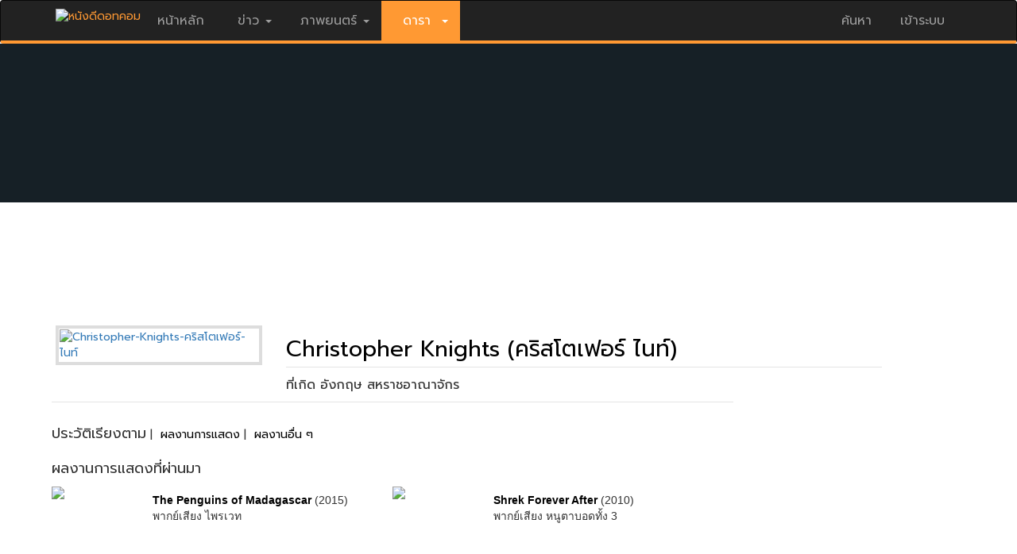

--- FILE ---
content_type: text/html
request_url: https://www.nangdee.com/name/f/301/%EF%BF%BD%EF%BF%BD%EF%BF%BD%EF%BF%BD%EF%BF%BD%EF%BF%BD%EF%BF%BD%EF%BF%BD%EF%BF%BD%EF%BF%BD%EF%BF%BD%EF%BF%BD%EF%BF%BD%EF%BF%BD%EF%BF%BD%EF%BF%BD%EF%BF%BD%EF%BF%BD%EF%BF%BD%EF%BF%BD%EF%BF%BD%EF%BF%BD%EF%BF%BD%EF%BF%BD%EF%BF%BD%EF%BF%BD%EF%BF%BD%EF%BF%BD%EF%BF%BD%EF%BF%BD%EF%BF%BD%EF%BF%BD%EF%BF%BD--%EF%BF%BD%EF%BF%BD%EF%BF%BD%EF%BF%BD%EF%BF%BD%EF%BF%BD%EF%BF%BD%EF%BF%BD%EF%BF%BD%EF%BF%BD%EF%BF%BD%EF%BF%BD.html
body_size: 8169
content:
<!DOCTYPE html>
<html lang="th" class="no-js">
  <head>
    <meta charset="utf-8">
    <meta http-equiv="X-UA-Compatible" content="IE=edge">
    <meta name="viewport" content="width=device-width, initial-scale=1, minimum-scale=1, maximum-scale=1">
	<meta name="KeyWords" content="คริสโตเฟอร์,ไนท์,คริสต์,ไนท์,Christopher,Knights,Christopher Knights, คริสโตเฟอร์ ไนท์,ประวัติ,อัลบั้มดารา,ประวัติดารา,ประวัติส่วนตัว,รูปดารา,ภาพดารา,ข่าวดารา,สัมภาษณ์ดารา,หนังโปรดดารา,วันเกิดดารา,ดาราไทย,ดาราเทศ,ดาราเกาหลี,ดาราญี่ปุ่น">
	<meta name="Description" content="คริสโตเฟอร์ ไนท์ คริสต์ ไนท์ Christopher Knights Christopher Knights  คริสโตเฟอร์ ไนท์ ประวัติ อัลบั้มดารา ประวัติดารา ประวัติส่วนตัว รูปดารา ภาพดารา ข่าวดารา สัมภาษณ์ดารา หนังโปรดดารา วันเกิดดารา ดาราไทย ดาราเทศ ดาราเกาหลี ดาราญี่ปุ่น">
	<meta property="fb:app_id" content="106309412740487" />
	<meta property="og:url" content="https://www.nangdee.com/name/f/301/Christopher-Knights-คริสโตเฟอร์-ไนท์.html" />
	<meta property="og:type" content="website" />
	<meta property="og:title" content="คริสโตเฟอร์ ไนท์ คริสต์ ไนท์ Christopher Knights ประวัติ อัลบั้มดารา คริสโตเฟอร์ ไนท์ คริสต์ ไนท์ Christopher Knights ประวัติดารา" />
	<meta property="og:description" content="คริสโตเฟอร์ ไนท์ คริสต์ ไนท์ Christopher Knights Christopher Knights  คริสโตเฟอร์ ไนท์ ประวัติ อัลบั้มดารา ประวัติดารา ประวัติส่วนตัว รูปดารา ภาพดารา ข่าวดารา สัมภาษณ์ดารา หนังโปรดดารา วันเกิดดารา ดาราไทย ดาราเทศ ดาราเกาหลี ดาราญี่ปุ่น" />
	<meta property="og:image" content="https://www.nangdee.com/photoThumbnail/persons/p301_9jX3vhaThu22627.jpg" />
	<meta name="ROBOTS" content="index, follow">
    <title>คริสโตเฟอร์ ไนท์ คริสต์ ไนท์ Christopher Knights ประวัติ อัลบั้มดารา คริสโตเฟอร์ ไนท์ คริสต์ ไนท์ Christopher Knights ประวัติดารา</title>
	<link rel="image_src" type="image/jpeg" href="https://www.nangdee.com/photoThumbnail/persons/p301_9jX3vhaThu22627.jpg" />
	<link href="https://fonts.googleapis.com/css?family=Prompt" rel="stylesheet">
    <!-- Latest compiled and minified CSS -->
    <link rel="stylesheet" href="https://www.nangdee.com/bootstrap/css/bootstrap.min.css?v=1470358897">
    <script src="https://www.nangdee.com/bootstrap/jquery-1.12.0.min.js"></script>
    <!-- Latest compiled and minified JavaScript -->
    <script src="https://www.nangdee.com/bootstrap/js/bootstrap.min.js"></script>
	<link rel="stylesheet" href="https://www.nangdee.com/style_res.min.css?v=1479965185">
	<link rel="stylesheet" href="https://www.nangdee.com/name/style_act.css?v=1478755047">
	<link rel="shortcut icon" href="https://www.nangdee.com/images/favicon.ico">
	<link rel="stylesheet" href="https://www.nangdee.com/socicon/nd_socicon.css">
	<style text="text/css">
	</style>
</head>
<!--<body role="document" oncontextmenu="return false">-->
<body role="document">
<div id="fb-root"></div>
<script>(function(d, s, id) {
  var js, fjs = d.getElementsByTagName(s)[0];
  if (d.getElementById(id)) return;
  js = d.createElement(s); js.id = id;
  js.src = "//connect.facebook.net/th_TH/sdk.js#xfbml=1&version=v2.6&appId=106309412740487";
  fjs.parentNode.insertBefore(js, fjs);
}(document, 'script', 'facebook-jssdk'));</script>
<!-- Header && Menu -->
<style text="text/css">
@media (max-width:767px) {
.logindesk {
		display: none;
	}
}
</style>
<div id="headernd_banner1300" style="display:none;margin:0;padding:0px 0px 0px 0px;background-color:#e5e5e5">
<center>
<!--/*
  *
  * Revive Adserver Asynchronous JS Tag
  * - Generated with Revive Adserver v4.0.1
  *
  */-->

<ins data-revive-zoneid="14" data-revive-id="4f232fc4edd038864f422c1d5b30dafd"></ins>
<script async src="//www.nangdee.com/advertisement/www/delivery/asyncjs.php"></script></center>
</div>
<div id="headernd_mobile" style="display:none"></div>
<div class="navbar navbar-inverse" style="border-bottom: 4px solid #ff9933;" id="ndnavbar">
	<div class="container">
		<!-- Brand and toggle get grouped for better mobile display -->
		<div class="navbar-header">
			<button type="button" class="navbar-toggle" data-toggle="collapse" data-target="#navbar" aria-expanded="false" aria-controls="navbar">
				<span class="sr-only">Toggle navigation</span>
				<span class="icon-bar"></span>
				<span class="icon-bar"></span>
				<span class="icon-bar"></span>
			</button>
			<a href="https://www.nangdee.com" style="color:#ff9933;" title="ข่าว ภาพยนตร์ บันเทิง ดารา"><img src="https://www.nangdee.com/images/logo.png"  alt="หนังดีดอทคอม"height="30px;"   style="margin-top:10px;"></a>
		</div>
		<!-- Collect the nav links, forms, and other content for toggling -->
		<div class="collapse navbar-collapse" id="navbar">
			<ul class="nav navbar-nav" style="font-size:16px;">
									<li><a href="https://www.nangdee.com" style="font-size:16px;">&nbsp;หน้าหลัก&nbsp;</a></li>
								<li class="dropdown">
											<a href="#" class="dropdown-toggle" data-toggle="dropdown" style="font-size:16px;">&nbsp;ข่าว&nbsp;<b class="caret"></b></a>
										<ul class="dropdown-menu">	
						<li><a href="https://news.nangdee.com/" style="font-size:16px;">ข่าวทั้งหมด</a></li>
						<li><a href="https://news.nangdee.com/?nType=1" style="font-size:16px;">ข่าวหนัง</a></li>
						<li><a href="https://news.nangdee.com/?nType=2" style="font-size:16px;">ข่าวดารา</a></li>
						<li><a href="https://news.nangdee.com/?nType=4" style="font-size:16px;">ข่าวสัพเพเหระ</a></li>
						 <li class="divider"></li>
					</ul>
				</li>
				<li class="dropdown">
											<a href="#" class="dropdown-toggle" data-toggle="dropdown" style="font-size:16px;">&nbsp;ภาพยนตร์&nbsp;<b class="caret"></b></a>
										<ul class="dropdown-menu">	
						<li><a href="https://www.nangdee.com/movies/?t=1" style="font-size:16px;">ข้อมูลภาพยนตร์</a></li>
						<li><a href="https://video.nangdee.com/" style="font-size:16px;">ตัวอย่างหนัง</a></li>
						<li><a href="https://www.nangdee.com/title/all_posters.php?pt=1" style="font-size:16px;">โปสเตอร์หนัง</a></li>
						<li><a href="https://movie.nangdee.com/" style="font-size:16px;">Now Showing & Coming Soon</a></li>
						<li><a href="https://reward.nangdee.com/" style="font-size:16px;">ชิงรางวัล</a></li>
						<li><a href="https://www.nangdee.com/specialnews/" style="font-size:16px;">หนังดีจัดอันดับ</a></li>
						<li class="divider"></li>
					</ul>
				</li>
				<li class="dropdown">
											<a href="#" class="dropdown-toggle" data-toggle="dropdown" style="background:#ff9933;"><font style="color:#fff;font-size:16px;">&nbsp;&nbsp;ดารา&nbsp;&nbsp;<b class="caret"></b></font></a>
										<ul class="dropdown-menu">	
						<li><a href="https://star.nangdee.com/" style="font-size:16px;">ประวัติดารา</a></li>
						<!--<li><a href="https://www.nangdee.com/instagramdara/index.php" style="font-size:16px;">IG ดารา</a></li>-->
						<li><a href="https://www.nangdee.com/stars/borntoday.php" style="font-size:16px;">วันเกิดดารา</a></li>
						<li><a href="https://album.nangdee.com/" style="font-size:16px;">อัลบั้มดารา</a></li>
						<li><a href="https://drama.nangdee.com/" style="font-size:16px;">ละคร</a></li>
						 <li class="divider"></li>
					</ul>
				</li>
			</ul>

			<ul class="nav navbar-nav navbar-right">
				<li class="dropdown">
					<a href="#" class="dropdown-toggle" data-toggle="dropdown" style="font-size:16px;">ค้นหา</a>
					<ul class="dropdown-menu">	
						<font style="color:#fff;"><b style="display: inline-block; width: 5; height: 5; margin-left:215px; margin-top:-40px; vertical-align: middle; border-bottom: 8px dashed; border-bottom: 8px solid \9; border-right: 8px solid transparent; border-left: 8px solid transparent;"></b></font>
						<li style="padding:0;margin:0;">
						
						<form id="form_search_for" method="post" action="https://www.nangdee.com/find/"  onSubmit="return c_check();">
						<div class="col-sm-12 col-xs-6" style="z-index:1;padding:5px;">
						<select name="s" id="select3" onchange="Checktitle(this);" class="form-control">
						<option value="all" selected>ทั้งหมด</option>
						<option value="titles">ชื่อเรื่อง</option>
						<option value="names">ชื่อบุคคล</option>
						<option value="years">ปีที่ฉาย(ค.ศ.)</option>
						<option value="keywords">คำสำคัญ</option>
						<option value="news">ข่าว</option>
						</select>
						</div>
						<div class="col-sm-8 col-xs-6" style="z-index:1;padding:5px;"><input name="forvalue" type="text" id="forvalue" size="30"  maxlength="30" class="form-control"></div>
						<div class="col-sm-4 col-xs-12" style="z-index:1;padding:10px 5px 5px 5px;text-align:right; "><input type="image" id="btn_search" value="Submit" src="https://www.nangdee.com/images/searchnd.jpg" style="max-width:100px;"></div>
						</form>
						</li>
						<li>
							<div class="col-xs-12"><span class="paligntext"><font color="#ff0000" style="font-size:14px;">ติดตามหนังดี</font>:<a href="https://www.youtube.com/channel/UCvxqrxvyzhXdyk4e-Luu0YA/videos" style="color:#ff9933;" title="Youtube" target="_blank"><img src="https://www.nangdee.com/images/yt_social_icon.png" width="23" height="23" alt="Youtube"></a>&nbsp;&nbsp;<a href="https://www.instagram.com/nangdeedotcom/" style="color:#ff9933;" title="Instagram" target="_blank"><img src="https://www.nangdee.com/images/ig_social_icon.png" width="23" height="23" alt="Instagram"></a>&nbsp;&nbsp;<a href="https://www.facebook.com/nangdee.fan?ref=ts&v=wall" style="color:#ff9933;" title="Facebook" target="_blank"><img src="https://www.nangdee.com/images/fb_social_icon.png" width="23" height="23" alt="Facebook"></a>&nbsp;&nbsp;<a href="https://twitter.com/Nangdee" style="color:#ff9933;" title="Twitter" target="_blank"><img src="https://www.nangdee.com/images/tt_social_icon.png" width="23" height="23" alt="Twitter"></a></span></div>
						</li>
					</ul>
				</li>
				<li id="loginmobile">
											<a href="https://www.nangdee.com/member" style="font-size:16px;">&nbsp;เข้าระบบ&nbsp;</a>
									</li>	
			</ul>

		</div><!-- /.navbar-collapse -->
		<div id="logindesk" class="logindesk">
						</div>
	</div><!-- /.container -->
</div><!-- /.ndnavbar -->
<script>

document.getElementById("headernd_banner1300").style.display = "block";
var obj = document.all;
var sw = screen.width,txt = "";
function Checktitle(Chk){
	if (Chk.options[Chk.selectedIndex].value=="years") {
		var y = new Date();
		document.getElementById('forvalue').value = y.getFullYear(); 
	} 
	else 
	{
		if (Chk.options[Chk.selectedIndex].value=="dobs") {
			var y = new Date();
			var m = y.getMonth()+1;
			var ymd = y.getFullYear()+'-'+m+'-'+y.getDate();
			document.getElementById('forvalue').value = ymd; 
		} else {document.getElementById('forvalue').value = "";} 
	}
}
function c_check(){
if(document.getElementById('forvalue').value == "")
	{
		alert("กรุณาใส่ข้อความ ที่ต้องการค้นหา");		//alert with appropriate message
		document.getElementById('forvalue').select();	//place cursor on the input box
		return false;
	}
}
if(sw < 768)
{
	/*document.getElementById("ndnavbar").className = "navbar navbar-inverse navbar-fixed-top";*/
	document.getElementById("ndnavbar").className = "navbar navbar-inverse";
	/*txt += '<div class="container" style="height:60px;"></div>';
	document.getElementById("headernd_mobile").innerHTML = txt;
	document.getElementById("headernd_mobile").style.display = "";*/
	/*document.getElementById("logomobile").style.display = "";*/
	/*document.getElementById("loginmobile").style.display = "";*/
	document.getElementById("logindesk").style.display = "none";
	/*document.getElementById("loginmobile").style.display = "block";*/
}
/*
if(document.body.clientWidth >= 1300)
{
	document.getElementById("headernd_banner1300").style.display = "block";
}
*/
$(document).ready(function(){
    $('ul.nav li.dropdown').hover(function() {
      $(this).find('.dropdown-menu').stop(true, true).delay(200).fadeIn(200);
    }, function() {
      $(this).find('.dropdown-menu').stop(true, true).delay(200).fadeOut(200);
    });
});
/*
$(window).resize(function() { 
	var windowWidth = $(window).width();
	if(windowWidth >= 1300){
		document.getElementById("headernd_banner1300").style.display = "block";
	} else {
		document.getElementById("headernd_banner1300").style.display = "none";
	}
});*/
</script><!-- End Header && Menu -->
<a href="#0" class="cd-top">Top</a>
<script src="https://www.nangdee.com/js/main.js"></script>

<div class="container pd" style="width:100%;margin-top:-15px;">
	<div class="row"  style="margin:0;padding:0;">        
		<div class="col-xs-12 col-sm-12 ac" style="margin:0;padding:0;">
			
			<div class='ac-heading-empty'>
				<div class="ac-panel movie" style='height:200px;background-color:#162026;'>
										<div class='ac-container-empty'>

						<div class="ac-panel-body">

							<div class="featured-art">
								<a href='https://www.nangdee.com/name/f/301/Christopher-Knights-คริสโตเฟอร์-ไนท์.html' target="_parent" title="Christopher-Knights-คริสโตเฟอร์-ไนท์"><img src="https://www.nangdee.com/photoThumbnail/persons/p301_9jX3vhaThu22627.jpg" alt="Christopher-Knights-คริสโตเฟอร์-ไนท์"></a>
							</div>
							<div class="ac-panel-content">
								<h1><span><a href='https://www.nangdee.com/name/f/301/Christopher-Knights-คริสโตเฟอร์-ไนท์.html' target="_parent" class="actitleback30" title="Christopher-Knights-คริสโตเฟอร์-ไนท์">Christopher Knights (คริสโตเฟอร์ ไนท์)</a></span>
</h1>
<div style="margin-top: 7px; margin-bottom: 10px; border-top: 1px solid #e5e5e5; width:100%; height:1px;"></div>
<nav class="ac-panel-nav">
<li>
</li>
<li>
</li>
<li>
ที่เกิด อังกฤษ สหราชอาณาจักร</li>
</nav>
								</nav>
							</div><!-- /.ac-panel-content -->

						</div><!-- /.ac-panel-body -->
					</div><!-- /.ac-container -->
				</div><!-- /.ac-panel movie -->
			</div><!-- /.ac-heading -->

		</div><!-- /.col-sm-12 -->
	</div><!-- /.row -->
</div><!-- /.container pd -->

<IFRAME SRC="/name/f/addcounter_person.php?c_id=301" WIDTH="1" HEIGHT="1" SCROLLING="no" FRAMEBORDER="0"></IFRAME>

<div class="container" style="margin-top: 30px;">
	<div class="row">        
		<div class="col-md-9 col-sm-7 col-xs-12">
				<!-- ประวัติย่อ -->
				<div class="col-xs-12 col-sm-12 ac" style="margin: 0; padding: 0;">
</div>
				
				<!-- HR --><div class="col-xs-12 col-sm-12 mv" style="margin: 0; padding: 0;"><hr style="border-top: 1px solid #e5e5e5; width:100%;"></div>

				<div class="col-xs-12 col-sm-12 ac" style="margin: 0; padding: 0;">
<span style="margin-bottom: 5px; display: inline-block;"><h4>ประวัติเรียงตาม</h4></span>
 |&nbsp; <a href="#pageactor" class="linktextblack">ผลงานการแสดง</a> |&nbsp; <a href="#pagecrew" class="linktextblack">ผลงานอื่น ๆ</a></div><!-- /.col-xs-12 col-sm-12 ac -->
<div class="col-xs-12 col-sm-12 ac" style="margin: 0; padding: 0;">
<div class="col-xs-12 col-sm-12 ac" style="padding: 0; margin: 0;"><a name="pageactor"></a><span><h4>ผลงานการแสดงที่ผ่านมา</h4></span></div>
<div class="col-xs-12 col-sm-6" style="font-family: Tahoma, sans-serif; margin: 0; padding: 0; padding-bottom: 10px;">
<div class="col-sm-3 col-xs-4" style="margin:0;padding:0; min-height:117px;"><a href='https://www.nangdee.com/title/html/3761/The-Penguins-of-Madagascar.html'><img src=https://www.nangdee.com/photoThumbnail/items/m3761_B0PbEgWTue115351.jpg border="0" width="80px" class="img-thumbnail-noborder" style="padding:0px;max-height:117px"></a></div>
<div class="col-sm-9 col-xs-8">
<div class="col-xs-12 col-sm-12" style="text-align:left; padding-top:10px; line-height: 20px;"><a href='https://www.nangdee.com/title/html/3761/The-Penguins-of-Madagascar.html' class='linktextblack' title='The Penguins of Madagascar'><b>The Penguins of Madagascar</b></a> (2015)
<br>
 พากย์เสียง ไพรเวท</div>
</div>
</div>
<div class="col-xs-12 col-sm-6" style="font-family: Tahoma, sans-serif; margin: 0; padding: 0; padding-bottom: 10px;">
<div class="col-sm-3 col-xs-4" style="margin:0;padding:0; min-height:117px;"><a href='https://www.nangdee.com/title/html/2139/Shrek-Forever-After.html'><img src=https://www.nangdee.com/photoThumbnail/items/m2139_IraakdoThu120424.jpg border="0" width="80px" class="img-thumbnail-noborder" style="padding:0px;max-height:117px"></a></div>
<div class="col-sm-9 col-xs-8">
<div class="col-xs-12 col-sm-12" style="text-align:left; padding-top:10px; line-height: 20px;"><a href='https://www.nangdee.com/title/html/2139/Shrek-Forever-After.html' class='linktextblack' title='Shrek Forever After'><b>Shrek Forever After</b></a> (2010)
<br>
 พากย์เสียง หนูตาบอดทั้ง 3</div>
</div>
</div>
<div class="col-xs-12 col-sm-6" style="font-family: Tahoma, sans-serif; margin: 0; padding: 0; padding-bottom: 10px;">
<div class="col-sm-3 col-xs-4" style="margin:0;padding:0; min-height:117px;"><a href='https://www.nangdee.com/title/html/2549/Shrek-the-Halls.html'><img src=https://www.nangdee.com/photoThumbnail/items/m2549_beG5Aj8Fri45524.jpg border="0" width="80px" class="img-thumbnail-noborder" style="padding:0px;max-height:117px"></a></div>
<div class="col-sm-9 col-xs-8">
<div class="col-xs-12 col-sm-12" style="text-align:left; padding-top:10px; line-height: 20px;"><a href='https://www.nangdee.com/title/html/2549/Shrek-the-Halls.html' class='linktextblack' title='Shrek the Halls'><b>Shrek the Halls</b></a> (2007)
<br>
 พากย์เสียง หนูตาบอดทั้ง 3</div>
</div>
</div>
<div class="col-xs-12 col-sm-6" style="font-family: Tahoma, sans-serif; margin: 0; padding: 0; padding-bottom: 10px;">
<div class="col-sm-3 col-xs-4" style="margin:0;padding:0; min-height:117px;"><a href='https://www.nangdee.com/title/html/4335/Shrek.html'><img src=https://www.nangdee.com/photoThumbnail/items/m4335_uaaHaRtFri20640.jpg border="0" width="80px" class="img-thumbnail-noborder" style="padding:0px;max-height:117px"></a></div>
<div class="col-sm-9 col-xs-8">
<div class="col-xs-12 col-sm-12" style="text-align:left; padding-top:10px; line-height: 20px;"><a href='https://www.nangdee.com/title/html/4335/Shrek.html' class='linktextblack' title='Shrek'><b>Shrek</b></a> (2001)
<br>
 พากย์เสียง หนูตาบอดทั้ง 3</div>
</div>
</div>
</div><!-- /.col-xs-12 col-sm-12 ac -->
<div class="col-xs-12 col-sm-12 ac" style="margin: 0; padding: 0;">
<div><a name="pagecrew"></a><span style="margin-top: 15px; margin-bottom: 5px;"><h4>ผลงานอื่น ๆ ที่ผ่านมา</h4></span></div>
<div class="col-xs-12 col-sm-6" style="font-family: Tahoma, sans-serif; margin: 0; padding: 0; padding-bottom: 10px;">
<div class="col-sm-3 col-xs-4" style="margin:0;padding:0; min-height:117px;"><a href='https://www.nangdee.com/title/html/6423/Kung-Fu-Panda-4.html'><img src=https://www.nangdee.com/photoThumbnail/items/m6423_wPJCjQzThu125212.jpg border="0" width="80px" class="img-thumbnail-noborder" style="padding:0px;max-height:117px"></a></div>
<div class="col-sm-9 col-xs-8">
<div class="col-xs-12 col-sm-12" style="text-align:left; padding-top:10px; line-height: 20px;"><a href='https://www.nangdee.com/title/html/6423/Kung-Fu-Panda-4.html' class='linktextblack' title='Kung Fu Panda 4'><b>Kung Fu Panda 4</b></a> (2024)
<br>
 ลำดับภาพ</div>
</div>
</div>
</div><!-- /.col-xs-12 col-sm-12 ac -->

				<!--echo "<div class=\"col-xs-12 col-sm-12\">&nbsp;</div>\r\n";-->
				
				<!-- HR --><div class="col-xs-12 col-sm-12 mv" style="margin: 0; padding: 0;"><hr style="border-top: 1px solid #e5e5e5; width:100%;"></div>

				<script type="text/javascript">

				function getDocHeight(doc) {
					doc = doc || document;
					/* from http://stackoverflow.com/questions/1145850/get-height-of-entire-document-with-javascript*/
					var body = doc.body, html = doc.documentElement;
					var height = Math.max( body.scrollHeight, body.offsetHeight, 
						html.clientHeight, html.scrollHeight, html.offsetHeight );
					return height;
				}

				function setIframeHeight(id) {
					var ifrm = document.getElementById(id);
					var doc = ifrm.contentDocument? ifrm.contentDocument: ifrm.contentWindow.document;
					ifrm.style.visibility = 'hidden';
					ifrm.style.height = "10px"; /* reset to minimal height in case going from longer to shorter doc*/
					ifrm.style.height = getDocHeight( doc ) + "px";
					ifrm.style.visibility = 'visible';
				}
				</script>

			<div class="col-xs-12 col-sm-12" style="margin:0;padding:0;">

				<iframe id="ifrm" name="ifrm" src="https://www.nangdee.com/name/name_news.php?person_id=301" onload="setIframeHeight(this.id)" WIDTH="100%" SCROLLING="no" FRAMEBORDER="0" MARGINHEIGHT="0" MARGINWIDTH="0"></iframe>

			</div>

			<div class="col-xs-12 col-sm-12">
				<center>
				<!--<div class="banner_700x100" style="text-align:center;padding-top:15px;padding-bottom:20px;">-->
				<div class="banner_700x100" style="text-align:center; margin-top:15px;">
					<IFRAME SRC="https://www.nangdee.com/include/banners/banner_728x90_movies_stars.html" WIDTH="728" SCROLLING="no" FRAMEBORDER="0" MARGINHEIGHT="0" MARGINWIDTH="0" bgcolor="#FFFFFF"></IFRAME>
				</div>
				</center>
			</div>

			<div class="col-xs-12 col-sm-12">&nbsp;</div>

			<div class="col-xs-12 col-sm-12">
				<div>
				<div class="fb-like" data-href="https://www.nangdee.com/name/f/301/Christopher-Knights-คริสโตเฟอร์-ไนท์.html" data-layout="button" data-action="like" data-show-faces="true"></div>
				<div class="fb-share-button" data-href="https://www.nangdee.com/name/f/301/Christopher-Knights-คริสโตเฟอร์-ไนท์.html" data-layout="button_count"></div>
				</div>
			</div>

			<div class="col-xs-12 col-sm-12">&nbsp;</div>

			
		</div><!-- /.col-md-9 col-sm-7 col-xs-12 -->
		<div class="col-md-3 col-sm-5 col-xs-12">

			<div class="col-xs-12 col-sm-12" style="margin: 0; margin-bottom: 20px; padding: 0;">

			<!-- banner 300x250 -->
			<div style="text-align: center;">
				<IFRAME SRC="https://www.nangdee.com/include/banners/banner_bio.html" WIDTH="300" HEIGHT="250" SCROLLING="no" FRAMEBORDER="0" MARGINHEIGHT="0" MARGINWIDTH="0"></IFRAME>
			</div>
			<!-- end banner 300x250 -->

			</div>

			<!-- <div class="col-xs-12 col-sm-12">&nbsp;</div> -->

			<div class="col-xs-12 col-sm-12" style="margin: 0; margin-bottom: 20px; padding: 0; border: 1px solid #E5E5E5; border-radius: 0px">

				<iframe id="ifrmnews" name="ifrmnews" src="https://www.nangdee.com/stars/newsstars_ifrm.php" onload="setIframeHeight(this.id)" WIDTH="100%" SCROLLING="no" FRAMEBORDER="0" MARGINHEIGHT="0" MARGINWIDTH="0"></iframe>
							</div><!-- /.col-xs-12 col-sm-12-->

			<!-- BOX OFFICE -->

			<div class="col-xs-12 col-sm-12" style="margin: 0; margin-bottom: 20px; padding: 0;">
				<center>
				<div class="panel panel-default news" style="margin: 0; padding: 0; border-radius: 0px;">
					<div class="col-xs-12 col-sm-12" style="margin: 0; padding: 0; background: #EFEFEF;"><h4>Box Office</h4></div>
					
					<div class="panel-body" style="margin: 0; margin-top: 15px; padding: 0; text-align: left;">

						<!--<iframe id="ifrmbox" name="ifrmbox" src="/include/boxoffice_ifrm.php" onload="setIframeHeight(this.id)" WIDTH="100%" SCROLLING="no" FRAMEBORDER="0" MARGINHEIGHT="0" MARGINWIDTH="0"></iframe>-->
									<div style="line-height: 16px; font-family: Tahoma, sans-serif;">

					<div class="col-xs-12" style="margin: 0; padding: 10px 0px 5px 0px;">
						<div class="col-xs-2"><img src="https://www.nangdee.com/images/boxt_th.jpg" alt="" width="19" height="12"></div>
						<div class="col-xs-10" style="text-align: right"><span id="box_th"></span></div>
					</div>

					<div class="col-xs-12" style="color: #666666; font-size: 0.8em; margin: 0; padding: 5px 0px 5px 0px; border-bottom: 1px solid #e5e5e5;">
						<div class="col-xs-3">เรื่อง</div>
						<div class="col-xs-6" style="text-align: right">ล่าสุด</div>
						<div class="col-xs-3" style="text-align: right">รวม</div>
					</div>

					<div class="col-xs-12" style="margin: 0; padding: 5px 0px 5px 0px; border-bottom: 1px solid #e5e5e5;">
						<div class="col-xs-6">1. <a class="textblack" title="" href="#" target="_blank" id="box_th_link1"><span id="box_th_text1" class="textblack"></span></a></div>
						<div class="col-xs-3" style="text-align: right"><span id="box_th_p11"></span></div>
						<div class="col-xs-3" style="text-align: right"><span id="box_th_p12"></span></div>
					</div>

					<div class="col-xs-12" style="margin: 0; padding: 5px 0px 5px 0px; border-bottom: 1px solid #e5e5e5;">
						<div class="col-xs-6">2. <a class="textblack" title="" href="#" target="_blank" id="box_th_link2"><span id="box_th_text2" class="textblack"></span></a></div>
						<div class="col-xs-3" style="text-align: right"><span id="box_th_p21"></span></div>
						<div class="col-xs-3" style="text-align: right"><span id="box_th_p22"></span></div>
					</div>

					<div class="col-xs-12" style="margin: 0; padding: 5px 0px 5px 0px; border-bottom: 1px solid #e5e5e5;">
						<div class="col-xs-6">3. <a class="textblack" title="" href="#" target="_blank" id="box_th_link3"><span id="box_th_text3" class="textblack"></span></a></div>
						<div class="col-xs-3" style="text-align: right"><span id="box_th_p31"></span></div>
						<div class="col-xs-3" style="text-align: right"><span id="box_th_p32"></span></div>
					</div>

					<div class="col-xs-12" style="margin: 0; padding: 5px 0px 5px 0px; border-bottom: 1px solid #e5e5e5;">
						<div class="col-xs-6">4. <a class="textblack" title="" href="#" target="_blank" id="box_th_link4"><span id="box_th_text4" class="textblack"></span></a></div>
						<div class="col-xs-3" style="text-align: right"><span id="box_th_p41"></span></div>
						<div class="col-xs-3" style="text-align: right"><span id="box_th_p42"></span></div>
					</div>

					<div class="col-xs-12" style="margin: 0; padding: 5px 0px 5px 0px; border-bottom: 1px solid #e5e5e5;">
						<div class="col-xs-6">5. <a class="textblack" title="" href="#" target="_blank" id="box_th_link5"><span id="box_th_text5" class="textblack"></span></a></div>
						<div class="col-xs-3" style="text-align: right"><span id="box_th_p51"></span></div>
						<div class="col-xs-3" style="text-align: right"><span id="box_th_p52"></span></div>
					</div>

					<!--<div class="col-xs-12" style="background-color:#fff;">&nbsp;</div>-->

					<div class="col-xs-12" style="margin: 0; padding: 10px 0px 5px 0px;">
						<div class="col-xs-2"><img src="https://www.nangdee.com/images/boxt_en.jpg" alt="" width="19" height="12"></div>
						<div class="col-xs-10" style="text-align: right"><span id="box_en"></span></div>
					</div>

					<div class="col-xs-12" style="color: #666666; font-size: 0.8em; margin: 0; padding: 5px 0px 5px 0px; border-bottom: 1px solid #e5e5e5;">
						<div class="col-xs-3">เรื่อง</div>
						<div class="col-xs-6" style="text-align: right">ล่าสุด</div>
						<div class="col-xs-3" style="text-align: right">รวม</div>
					</div>

					<div class="col-xs-12" style="margin: 0; padding: 5px 0px 5px 0px; border-bottom: 1px solid #e5e5e5;">
						<div class="col-xs-6">1. <a class="textblack" title="" href="#" target="_blank" id="box_en_link1"><span id="box_en_text1" class="textblack"></span></a></div>
						<div class="col-xs-3" style="text-align: right"><span id="box_en_p11"></span></div>
						<div class="col-xs-3" style="text-align: right"><span id="box_en_p12"></span></div>
					</div>

					<div class="col-xs-12" style="margin: 0; padding: 5px 0px 5px 0px; border-bottom: 1px solid #e5e5e5;">
						<div class="col-xs-6">2. <a class="textblack" title="" href="#" target="_blank" id="box_en_link2"><span id="box_en_text2" class="textblack"></span></a></div>
						<div class="col-xs-3" style="text-align: right"><span id="box_en_p21"></span></div>
						<div class="col-xs-3" style="text-align: right"><span id="box_en_p22"></span></div>
					</div>

					<div class="col-xs-12" style="margin: 0; padding: 5px 0px 5px 0px; border-bottom: 1px solid #e5e5e5;">
						<div class="col-xs-6">3. <a class="textblack" title="" href="#" target="_blank" id="box_en_link3"><span id="box_en_text3" class="textblack"></span></a></div>
						<div class="col-xs-3" style="text-align: right"><span id="box_en_p31"></span></div>
						<div class="col-xs-3" style="text-align: right"><span id="box_en_p32"></span></div>
					</div>

					<div class="col-xs-12" style="margin: 0; padding: 5px 0px 5px 0px; border-bottom: 1px solid #e5e5e5;">
						<div class="col-xs-6">4. <a class="textblack" title="" href="#" target="_blank" id="box_en_link4"><span id="box_en_text4" class="textblack"></span></a></div>
						<div class="col-xs-3" style="text-align: right"><span id="box_en_p41"></span></div>
						<div class="col-xs-3" style="text-align: right"><span id="box_en_p42"></span></div>
					</div>

					<div class="col-xs-12" style="margin: 0; padding: 5px 0px 5px 0px; border-bottom: 0px solid #e5e5e5;">
						<div class="col-xs-6">5. <a class="textblack" title="" href="#" target="_blank" id="box_en_link5"><span id="box_en_text5" class="textblack"></span></a></div>
						<div class="col-xs-3" style="text-align: right"><span id="box_en_p51"></span></div>
						<div class="col-xs-3" style="text-align: right"><span id="box_en_p52"></span></div>
					</div>

			</div>
			
			
<script>
function loadDocBoxoffice(){
	/*var res = window.location.href;
	var resr = "http://www.nangdee.com";
	var n = res.indexOf("//nangdee.com");
	if(n>0){
		resr = "http://nangdee.com";
	}
	*/
	var xhttp = new XMLHttpRequest(),tt = new Date(),xNew = "",nt = "";
	xhttp.onreadystatechange = function() {
		if (xhttp.readyState == 4 && xhttp.status == 200) {
		  myFunctionBoxoffice(xhttp);
		}
	};
	nt = tt.getTime();
	//xNew = resr+"/include/boxoffice_home.xml?v="+nt;
	xNew = "https://www.nangdee.com"+"/include/boxoffice_home.xml?v="+nt;
	//alert(xNew);
	xhttp.open("GET", xNew, true);			
	xhttp.setRequestHeader("Content-Type", "text/xml");
	xhttp.send();
}
function myFunctionBoxoffice(xml) {
  var i=0;
  var xmlDoc = xml.responseXML;
  var xHeadline ="",xTitle ="",xPrice1="",xPrice2="",xLink="",xLinkDisable=0;
  var x = xmlDoc.getElementsByTagName("itemshead");
  var xp = xmlDoc.getElementsByTagName("items");
  for (i = 0; i <x.length; i++) { 
		xHeadline = x[i].getElementsByTagName("headline")[0].childNodes[0].nodeValue;
	    switch(i) {
			case 0:
					document.getElementById("box_th").innerHTML = xHeadline;
				break;
			case 1:
					document.getElementById("box_en").innerHTML = xHeadline;
				break;
		}
  }
  for (i = 0; i <xp.length; i++) { 
		xLinkDisable = 0;
		xTitle = xp[i].getElementsByTagName("title")[0].childNodes[0].nodeValue;
		xPrice1 = xp[i].getElementsByTagName("price1")[0].childNodes[0].nodeValue;
		xPrice2 = xp[i].getElementsByTagName("price2")[0].childNodes[0].nodeValue;
		xLink = xp[i].getElementsByTagName("link")[0].childNodes[0].nodeValue;	

		if( (xLink == "") || (xLink == "#") ){
			xLink = "javascri"+"pt:void(0)";
			xLinkDisable = 1;
		}

	    switch(i) {
			case 0:
					document.getElementById("box_th_link1").href = xLink;
					if( xLinkDisable == 1 ){
						document.getElementById("box_th_link1").onclick = function() {return(false);};
					}
					document.getElementById("box_th_p11").innerHTML = xPrice1;
					document.getElementById("box_th_p12").innerHTML = xPrice2;
					document.getElementById("box_th_text1").innerHTML = xTitle;
				break;
			case 1:
					document.getElementById("box_th_link2").href = xLink;
					if( xLinkDisable == 1 ){
						document.getElementById("box_th_link2").onclick = function() {return(false);};
					}
					document.getElementById("box_th_p21").innerHTML = xPrice1;
					document.getElementById("box_th_p22").innerHTML = xPrice2;
					document.getElementById("box_th_text2").innerHTML = xTitle;
				break;
			case 2:
					document.getElementById("box_th_link3").href = xLink;
					if( xLinkDisable == 1 ){
						document.getElementById("box_th_link3").onclick = function() {return(false);};
					}
					document.getElementById("box_th_p31").innerHTML = xPrice1;
					document.getElementById("box_th_p32").innerHTML = xPrice2;
					document.getElementById("box_th_text3").innerHTML = xTitle;
				break;
			case 3:
					document.getElementById("box_th_link4").href = xLink;
					if( xLinkDisable == 1 ){
						document.getElementById("box_th_link4").onclick = function() {return(false);};
					}
					document.getElementById("box_th_p41").innerHTML = xPrice1;
					document.getElementById("box_th_p42").innerHTML = xPrice2;
					document.getElementById("box_th_text4").innerHTML = xTitle;
				break;
			case 4:
					document.getElementById("box_th_link5").href = xLink;
					if( xLinkDisable == 1 ){
						document.getElementById("box_th_link5").onclick = function() {return(false);};
					}
					document.getElementById("box_th_p51").innerHTML = xPrice1;
					document.getElementById("box_th_p52").innerHTML = xPrice2;
					document.getElementById("box_th_text5").innerHTML = xTitle;
				break;
			case 5:
					document.getElementById("box_en_link1").href = xLink;
					if( xLinkDisable == 1 ){
						document.getElementById("box_en_link1").onclick = function() {return(false);};
					}
					document.getElementById("box_en_p11").innerHTML = xPrice1;
					document.getElementById("box_en_p12").innerHTML = xPrice2;
					document.getElementById("box_en_text1").innerHTML = xTitle;
				break;
			case 6:
					document.getElementById("box_en_link2").href = xLink;
					if( xLinkDisable == 1 ){
						document.getElementById("box_en_link2").onclick = function() {return(false);};
					}
					document.getElementById("box_en_p21").innerHTML = xPrice1;
					document.getElementById("box_en_p22").innerHTML = xPrice2;
					document.getElementById("box_en_text2").innerHTML = xTitle;
				break;
			case 7:
					document.getElementById("box_en_link3").href = xLink;
					if( xLinkDisable == 1 ){
						document.getElementById("box_en_link3").onclick = function() {return(false);};
					}
					document.getElementById("box_en_p31").innerHTML = xPrice1;
					document.getElementById("box_en_p32").innerHTML = xPrice2;
					document.getElementById("box_en_text3").innerHTML = xTitle;
				break;
			case 8:
					document.getElementById("box_en_link4").href = xLink;
					if( xLinkDisable == 1 ){
						document.getElementById("box_en_link4").onclick = function() {return(false);};
					}
					document.getElementById("box_en_p41").innerHTML = xPrice1;
					document.getElementById("box_en_p42").innerHTML = xPrice2;
					document.getElementById("box_en_text4").innerHTML = xTitle;
				break;
			case 9:
					document.getElementById("box_en_link5").href = xLink;
					if( xLinkDisable == 1 ){
						document.getElementById("box_en_link5").onclick = function() {return(false);};
					}
					document.getElementById("box_en_p51").innerHTML = xPrice1;
					document.getElementById("box_en_p52").innerHTML = xPrice2;
					document.getElementById("box_en_text5").innerHTML = xTitle;
				break;
		}
  }
}
loadDocBoxoffice();
</script>					</div>

				</div>
				</center>
			</div><!-- /.col-xs-12 col-sm-12 mv -->

			<!-- / BOX OFFICE -->

		</div><!-- /.col-md-3 col-sm-5 col-xs-12 -->

	</div><!-- /.row -->
</div><!-- /.container -->
<br>&nbsp;<br>&nbsp;
﻿<div class="container" style="width:100%;">
	<div class="row" style="magin:0px;padding:0px;">
		<div class="col-sm-12" style="magin:0px;padding:0px;">
			<div id="ndDivFooter"><!--Footer-->
				 <div style="margin-top: 10px;">
					<font color="#ffffff">ติดตามหนังดี&nbsp;:&nbsp;</font><a href="https://www.youtube.com/channel/UCvxqrxvyzhXdyk4e-Luu0YA/videos" style="color:#ff9933;" title="Youtube" target="_blank"><img src="https://www.nangdee.com/images/yt_social_icon.png" width="23" height="23" alt="Youtube"></a>&nbsp;<a href="https://www.instagram.com/nangdeefan/" style="color:#ff9933;" title="Instagram" target="_blank"><img src="https://www.nangdee.com/images/ig_social_icon.png" width="23" height="23" alt="Instagram"></a>&nbsp;<a href="https://www.facebook.com/nangdee.fan" style="color:#ff9933;" title="Facebook" target="_blank"><img src="https://www.nangdee.com/images/fb_social_icon.png" width="23" height="23" alt="Facebook"></a>&nbsp;<a href="https://twitter.com/Nangdee" style="color:#ff9933;" title="Twitter" target="_blank"><img src="https://www.nangdee.com/images/tt_social_icon.png" width="23" height="23" alt="Twitter"></a>&nbsp;<iframe src="https://www.nangdee.com/include/truehitsstat_responsive.php?pagename=Stars" width="14" height="23" frameborder="0" marginheight="10" marginwidth="0" scrolling="no"></iframe>&nbsp;
				</div>
				<hr>
				<font size="+1"  color="#ffffff"><b>MMM Digital Asset Co.,Ltd.</b></font></br>
				 <font color="#e8eaeb">109  อาคารซีซีที ชั้น 2 ถนนสุรวงศ์ <br> แขวงสุริยวงศ์ เขตบางรัก กรุงเทพฯ 10500<br> 
				 Tel. 0-2234-7535 &nbsp;&nbsp; FAX. 0-2634-4269<br>
				 E-mail:  <a href="mailto:webmaster@nangdee.com" target="_blank" class="linktextorange">webmaster@nangdee.com</a> &nbsp; &copy; 2006 nangdee.com<br>
				 <a href="http://www.mmm-digital.com/index.html" target="_blank" class="linktextorange">แผนที่</a> | <a href="https://www.nangdee.com/include/sitemap.php" target="_blank" class="linktextorange">sitemap</a> | <a href="https://www.nangdee.com/images/Rate-nangdee_n/Nangdee_rate_n.php" target="_blank"  class="linktextorange"><b>ติดต่อโฆษณา</b></a></font><br>
			</div>
		</div>
	</div>
</div>


</body>
</html>
<script>
function loadmore() {
	document.getElementById("loadmore_bio").style.display = "block";
	document.getElementById("loadmore").style.display = "none";
	document.getElementById("loadback").style.display = "block";
}
function loadback() {
	document.getElementById("loadmore_bio").style.display = "none";
	document.getElementById("loadmore").style.display = "block";
	document.getElementById("loadback").style.display = "none";
}
function loadmore_director() {
	document.getElementById("loadmore_director").style.display = "block";
	document.getElementById("loadmore1").style.display = "none";
	document.getElementById("loadback1").style.display = "block";
}
function loadback_director() {
	document.getElementById("loadmore_director").style.display = "none";
	document.getElementById("loadmore1").style.display = "block";
	document.getElementById("loadback1").style.display = "none";
}
function loadmore_writer() {
	document.getElementById("loadmore_writer").style.display = "block";
	document.getElementById("loadmore2").style.display = "none";
	document.getElementById("loadback2").style.display = "block";
}
function loadback_writer() {
	document.getElementById("loadmore_writer").style.display = "none";
	document.getElementById("loadmore2").style.display = "block";
	document.getElementById("loadback2").style.display = "none";
}
function loadmore_actor() {
	document.getElementById("loadmore_actor").style.display = "block";
	document.getElementById("loadmore3").style.display = "none";
	document.getElementById("loadback3").style.display = "block";
}
function loadback_actor() {
	document.getElementById("loadmore_actor").style.display = "none";
	document.getElementById("loadmore3").style.display = "block";
	document.getElementById("loadback3").style.display = "none";
}
function loadmore_crew() {
	document.getElementById("loadmore_crew").style.display = "block";
	document.getElementById("loadmore4").style.display = "none";
	document.getElementById("loadback4").style.display = "block";
}
function loadback_crew() {
	document.getElementById("loadmore_crew").style.display = "none";
	document.getElementById("loadmore4").style.display = "block";
	document.getElementById("loadback4").style.display = "none";
}
function iframeHeight(obj){
    the_height= obj.contentWindow.document.body.offsetHeight;
    obj.height=the_height+0;
}
</script>

--- FILE ---
content_type: text/html; charset=utf-8
request_url: https://www.nangdee.com/name/name_news.php?person_id=301
body_size: 524
content:
<!DOCTYPE html>
<html lang="th" class="no-js">
  <head>
    <meta charset="utf-8">
    <meta http-equiv="X-UA-Compatible" content="IE=edge">
    <meta name="viewport" content="width=device-width, initial-scale=1, minimum-scale=1, maximum-scale=1">
	<meta name="KeyWords" content="">
	<meta name="Description" content="">
    <title></title>
    <link rel="stylesheet" href="https://www.nangdee.com/bootstrap/css/bootstrap.min.css">
    <script src="https://www.nangdee.com/bootstrap/jquery-1.12.0.min.js"></script>
    <script src="https://www.nangdee.com/bootstrap/js/bootstrap.min.js"></script>
	<link rel="stylesheet" href="https://www.nangdee.com/style_res.min.css">
	<link href="https://fonts.googleapis.com/css?family=Prompt" rel="stylesheet">
	<style>
	    .groupmenu {
        position:absolute; padding:3px; right:3%; top:3%;background-color: rgba(255, 255, 255, 0.5);-moz-border-radius: 15px;-webkit-border-radius: 15px;border-radius: 5px;
    }

	</style>
</head>
<body role="document" style="margin:0;padding:0;">

</body>
</html>